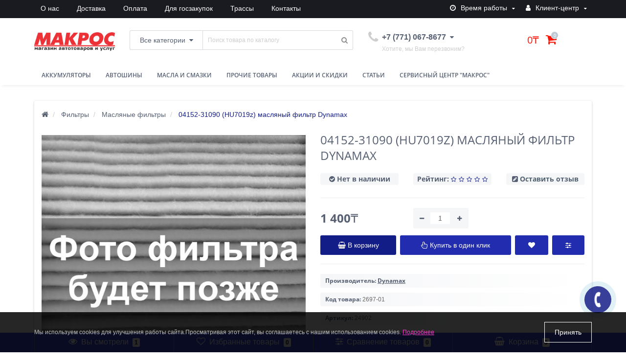

--- FILE ---
content_type: text/css
request_url: https://6st.kz/catalog/view/theme/oct_techstore/stylesheet/responsive.css
body_size: 6266
content:
@media only screen and (max-width: 1600px) {
.oct-pfc-grid > .item{width:25%}
}
@media only screen and (max-width: 1366px) {
#oct-slide-panel .oct-slide-panel-content.oct-slide-panel-content-opened{height:550px}
.oct-slide-panel-content .oct-carousel-box{padding:20px;box-shadow:none;border-radius:0;padding-top:0;margin-bottom:0}
.oct-slide-panel-content .owl-carousel{margin-bottom:0}
}
@media only screen and (max-width: 1240px) {
#hide-slide-panel{width:30px}
}
@media only screen and (max-width: 1200px) {
.opt-oct-button{display:none}
.filtered label{width:150px}
#product-info-counter .counter{padding-left:0;margin-top:10px;margin-bottom:10px}
.oct-day-goods-box .owl-carousel .owl-item .things-to-buy .flip-clock-wrapper{padding-left:4px}
.flip-clock-divider{width:13px!important}
.flip-clock-wrapper ul{margin:2px!important}
.oct-product-tab ul.nav-tabs > li a i{margin-right:6px;display:block;margin-bottom:10px;margin-right:0}
#menu .dropdown-menu{display:none}
#res-products .product-grid{min-height:439px}
.sort-row .input-group-addon{padding-top:0!important}
.product-buttons-box a{padding-left:15px;padding-right:15px}
.after-header-row > div{display:table}
.after-header-item{height:44px;vertical-align:middle;display:table-cell;width:100%}
.after-header-item .rating{display:block}
}
@media only screen and (max-width: 1024px) {
.oct-messengers .viber-desktop{display:none!important}
.oct-messengers .viber-mobile{display:inline-block!important}
.field-tip .tip-content{display:none}
.product-thumb:hover .image .quick-view,.product-thumb .cart a.button-cart i,.product-grid .product-thumb:hover .oct-additional-info,.oct-product-tab .owl-carousel .owl-item:hover .image .quick-view,.oct-carousel-row .owl-carousel .owl-item:hover .image .quick-view{display:none}
.product-thumb .cart a.button-cart{padding:13px 12px}
footer hr{margin-top:20px;margin-bottom:20px}
.tooltip{z-index:100}
.product-price .h2,.product-price h2{font-size:20px}
.popup-table-price{min-width:140px}
.product-price .h3,.product-price h3{font-size:16px}
.oct-column-price{width:17%}
.oct-column-stock{width:15%}
.oct-column-total{width:15%}
.sort-row .input-group-addon{padding-top:8px!important}
}
@media only screen and (min-width: 769px) and (max-width: 991px) {
#image-additional .owl-item{height:auto;margin-right:30px}
}
@media only screen and (max-width: 992px) {
.oct-category-item-box{width:calc(50% - 30px)}
.oct-pfc-grid > .item{width:50%}
#res-products .product-list{min-height:390px}
.product-list{width:50%}
.product-list .product-thumb .image + div{margin-left:0}
.product-list .product-thumb .h4,.product-thumb .price{height:40px!important;overflow:hidden!important;margin-bottom:0!important;margin-top:0!important}
.product-list .product-thumb .h4 a{font-size:12px!important}
.product-list .product-thumb .image{float:none}
#callback-popup{padding-top:10px;padding-bottom:10px}
#uptocall-mini .uptocall-mini-phone i{font-size:26px;top:10px;left:12px}
.oct-m-phones-popup{display:block}
.oct-m-phones-popup ul{list-style:none;padding-left:0;text-align:center;margin:15px auto}
.oct-m-phones-popup ul li{margin-bottom:4px}
.oct-m-phones-popup ul li i{position:relative;top:-1px}
.oct-m-phones-popup ul li a{font-size:16px;padding-left:10px}
#uptocall-mini .uptocall-mini-phone:before{top:0;left:10px;background-size:70%}
#uptocall-mini .uptocall-mini-phone{width:45px;height:45px}
#back-top{right:12px;bottom:80px;width:40px;height:40px;line-height:40px}
#back-top i{font-size:23px}
#uptocall-mini{bottom:5px;right:0}
.oct-product-tab ul.nav-tabs > li{border-left-color:transparent}
#info-mobile,.menu-row,.product-list .product-thumb .oct-additional-info{display:none}
#top{background-color:#70879E!important}
.top-mobile-item{display:block;height:58px;text-align:center;border-right:1px solid rgba(179,179,179,0.25)}
.top-mobile-item a{color:#f0f0f0;display:block;line-height:58px}
.top-mobile-item a i{font-size:26px;line-height:58px}
.mobile-container .row .top-mobile-item:last-child{border-right-color:transparent}
#top-left-links,#top-right-links,.ts-search-box,.phones-top-box,.buttons-top-box,#oct-slide-panel{display:none}
.ts-logo-box{text-align:center;width:50%}
.not-mobile-container{display:none}
#menu-mobile{position:fixed;left:0;right:0;top:0;bottom:0;z-index:9997;height:100%;background:#fff;padding:0;-webkit-overflow-scrolling:touch;overflow:hidden}
#menu .navbar-header{display:none}
#menu .collapse{display:block;background:#fff;padding-left:0;padding-right:0}
.menu-mobile-header{height:59px;line-height:59px;text-align:left;text-transform:uppercase;font-size:24px;color:#59c2e6;padding-left:15px;background:#f0f0f0}
#menu .nav > li > a{padding:15px}
#menu .nav > li .megamenu-toggle-a,#menu .nav > li .parent-title-toggle{position:absolute;display:block;right:0;top:0;bottom:0;min-width:50px;width:50px;height:50px;z-index:2;border:0}
#menu-mobile-box{padding-left:30px;padding-right:30px;overflow-y:scroll}
.megamenu-toggle-a:before,.parent-title-toggle:before{position:absolute;right:22px;top:23px;display:block;width:10px;height:2px;background:#4f5f6f;content:"";-webkit-transition:all .1s ease-out;-moz-transition:all .1s ease-out;-ms-transition:all .1s ease-out;-o-transition:all .1s ease-out;transition:all .1s ease-out}
.megamenu-toggle-a:after,.parent-title-toggle:after{position:absolute;right:26px;top:19px;z-index:5;display:block;height:10px;width:2px;background:#4f5f6f;content:"";-webkit-transition:all .1s ease-out;-moz-transition:all .1s ease-out;-ms-transition:all .1s ease-out;-o-transition:all .1s ease-out;transition:all .1s ease-out}
.open>.megamenu-toggle-a:after,.open>.megamenu-toggle-a:before,.parent-title-toggle.opened:after,.parent-title-toggle.opened:before{-webkit-transform:rotate(45deg);-moz-transform:rotate(45deg);-ms-transform:rotate(45deg);-o-transform:rotate(45deg);transform:rotate(45deg)}
#menu .dropdown-menu{display:none!important}
#menu .open .dropdown-menu{display:block!important;opacity:1!important;visibility:visible!important;padding:0!important}
.navbar-nav>li{float:none}
#menu-mobile .dropdown-menu,#menu-mobile li.dropdown{position:relative}
#menu-mobile li.dropdown{display:block;width:100%;border-top:0}
#menu .navbar-nav{float:none;margin:0}
#menu li.dropdown.megamenu-full-width-parrent{position:relative}
#menu .dropdown-inner .megamenu-html-inner{display:none!important}
#menu .oct-mm-category .dropdown-inner img{display:none!important}
#menu-mobile .dropdown-menu,#menu-mobile li.dropdown{width:100%!important}
#menu .sale-ul > div .megamenu-sale-item .megamenu-parent-img,#menu .sale-ul > div .megamenu-sale-item .dropprice{display:none}
.oct-mm-products .megamenu-hassubchild{text-align:left!important;padding:0 15px}
#menu .nav li.open{background:transparent}
#menu .nav > li{border-bottom:1px solid #ededed!important}
#menu .nav > li:hover{border-top:0!important}
#menu .dropdown-menu{margin-top:0!important;box-shadow:none!important}
#menu .oct-mm-products .dropdown-inner a,#menu .oct-mm-category .dropdown-inner a,#menu .dropdown-inner .second-level-li a{padding:5px 15px}
#menu .dropdown-inner .second-level-li,#menu .dropdown-inner ul li.second-level-li{padding-left:15px!important;padding-right:15px!important}
#menu .oct-mm-category .megamenu-hassubchild .megamenu-parent-title,#menu .oct-mm-simplecat .second-level-li > a,#menu .oct-mm-info .second-level-li a{text-transform:uppercase;font-size:11px}
#menu .dropdown-inner a.see-all{color:#59c2e6!important}
#menu .brands-dropdown-inner .megamenu-hassubchild{border-top:1px solid #efefef}
#menu li.open > a{background:#ececec!important;transition-duration:.2s;transition-property:all}
#menu .brands-dropdown-inner a{padding:15px}
#menu .oct-mm-category .megamenu-hassubchild .megamenu-parent-title.not-bold{font-weight:400;color:#333}
#menu .oct-mm-simplecat .megamenu-ischild{padding-left:22px;list-style:none}
#menu .dropdown-menu .megamenu-ischild.megamenu-ischild li a{position:relative;padding-left:30px}
#menu .dropdown-menu .megamenu-ischild.megamenu-ischild li a:before{content:"-";position:absolute;left:20px;top:14px;z-index:3;display:block;visibility:visible}
#menu .oct-mm-simplecat .fa-angle-right,.megamenu-html-parrent{display:none!important}
#menu .oct-mm-brands img{display:none}
#menu .nav > li:hover,#menu .nav > li.open{background-color:transparent!important}
#menu .nav > li:hover > a,#menu .nav > li.open > a{color:#4f5f6f!important}
#menu .sale-ul > div{margin-top:0}
.oct-m-search{position:fixed;top:0;bottom:0;left:0;right:0;background:#fff;z-index:10000;-webkit-overflow-scrolling:touch;overflow:hidden;display:none;width:100%;height:100%}
#oct-mobile-search{padding-top:15px;padding-left:15px;padding-right:15px;overflow-x:hidden;overflow-y:auto}
.oct-m-search .input-group{margin-bottom:15px}
#closemsearch{border-radius:3px}
#menu .dropdown-menu .megamenu-ischild{display:none}
#menu .dropdown-menu .megamenu-ischild.megamenu-ischild-opened{display:block;padding:0}
#menu .dropdown-menu a.parent-title-toggle:hover{background:transparent}
#menu .second-level-li{position:relative}
#menu .dropdown-menu li.second-level-li:hover a{color:#4f5f6f}
#menu .dropdown-inner ul li.second-level-li,#menu .oct-mm-category .dropdown-inner .megamenu-hassubchild{padding:0!important;border-bottom:1px solid #efefef}
#menu .dropdown-inner ul li.second-level-li ul li a{padding:15px;border:0!important}
#menu .dropdown-inner ul li.second-level-li a,#menu .oct-mm-category .dropdown-inner .megamenu-hassubchild a{padding:15px}
#menu .dropdown-inner ul li.second-level-li:first-child,#menu .oct-mm-category .dropdown-inner .megamenu-hassubchild:first-child{border-top:1px solid #efefef}
#menu .oct-mm-category .dropdown-inner .row + .row .megamenu-hassubchild:first-child{border-top:0}
#menu .dropdown-inner ul li.second-level-li:last-child,#menu .oct-mm-category .dropdown-inner .row:last-child .megamenu-hassubchild:last-child{border-bottom:0}
#menu .megamenu-full-width-parrent .megamenu-parent-img,#menu .oct-mm-category .dropdown-inner a.megamenu-parent-img{display:none}
.megamenu-sale-item{border-top:1px solid #efefef}
#menu .sale-ul{padding-top:0;padding-bottom:0}
#menu .sale-ul > div{margin-bottom:0}
#menu .dropdown-menu .megamenu-ischild a{padding-left:5px}
#menu .dropdown-inner a{color:#4f5f6f!important}
#cart{background:transparent!important}
#cart .hidden-sm{display:none}
.mobile-icons-box{text-align:right;width:50%;margin-bottom:20px}
.mobile-icons-box i{font-size:30px}
.mobile-icons-box a{position:relative;margin-left:22px}
.mobile-icons-box a span{position:absolute;top:-18px;right:-8px;min-width:18px;height:18px;background:#59C2E6;border-radius:100%;color:#fff;font-size:12px;line-height:14px;text-align:center}
#info-mobile{position:fixed;top:0;left:0;right:0;bottom:0;background:#fff;z-index:10000;-webkit-overflow-scrolling:touch;overflow:hidden;display:none;width:100%;height:100%}
#info-mobile-box{padding-top:15px;padding-left:30px;padding-right:30px;overflow-x:hidden;overflow-y:auto}
#info-mobile-box ul{list-style:none;padding-left:0;position:relative;display:block;border:0;box-shadow:none;padding:0}
#info-mobile-box #currency,#info-mobile-box #language{border-bottom:1px solid #ebebeb;margin-bottom:10px!important;padding-bottom:10px}
#info-mobile-box > ul > li{font-size:16px;margin-bottom:20px}
#info-mobile-box ul li a{text-decoration:underline}
#info-mobile-box ul i{display:none}
#user-mobile ul{list-style:none;padding-left:0}
#user-mobile ul li{font-size:16px;margin-bottom:20px}
#info-mobile ul div .btn-link.btn-language,#info-mobile ul div .btn-link.btn-currency{color:#4f5f6f;padding-left:0;font-size:16px;display:block;float:none;font-weight:bold}
#info-mobile ul div.language{margin-bottom:6px}
#info-mobile ul div.language .dropdown-menu button,#info-mobile ul div.currency .dropdown-menu button{text-align:left;color:#4f5f6f;padding-left:0;padding-right:0;font-size:16px}
#info-mobile-box #currency .active-item button,#info-mobile-box #language .active-item button{color:#59C2E6;font-weight:600}
#info-mobile span.hidden-md,#info-mobile span.hidden-lg{display:inline!important}
#user-mobile{overflow:visible}
#user-mobile ul div li{margin-bottom:0}
#oct-mobile-search-box{overflow-x:hidden;overflow-y:auto}
#column-left,#column-right{display:none}
#content{width:100%}
#filter-mobile{position:fixed;top:0;z-index:10000;bottom:0;width:240px;overflow-y:scroll;overflow-x:hidden;background:#fafafa;transform:translateX(0)}
.filtered label{width:180px}
#filter-mobile{margin-left:-240px;transition:transform .3s ease-in-out}
#filter-mobile.filter-show{transform:translateX(100%);top:0;z-index:10000}
#top{position:fixed;top:0;left:0;right:0;z-index:1040}
body{padding-top:58px}
header{margin-bottom:16px;-webkit-box-shadow:0 4px 6px -4px rgba(0,0,0,0.12);-moz-box-shadow:0 4px 6px -4px rgba(0,0,0,0.12);box-shadow:0 4px 6px -4px rgba(0,0,0,0.12)}
#filter-products-form .expanded .item-content .filter-results{left:80%}
#filter-close{display:block}
#menu .dropdown-menu li.second-level-li:hover{background-color:transparent!important}
.oct-mm-category .col-sm-8{width:100%}
.main-advantage-item{padding-left:10px;padding-right:10px}
.main-advantage-item .main-advantage-item-text{font-size:20px}
footer .last-row{margin-bottom:0}
.mobile-category-header{display:block;text-align:center}
.mobile-category-header #filter-button{margin-bottom:24px}
.after-header-row .fa-pencil-square{display:none}
.found-cheaper{margin-bottom:10px}
#product .price-col + .col-sm-6,#product .price-col + .col-sm-6 + .col-sm-6{clear:none}
}
@media only screen and (max-width: 768px) {
.oct-category-item-icon{display:inline-block!important}
#menu-mobile-box{padding-left:0;padding-right:0}
.product-buttons-box .oct-preorder-button{width:auto}
header{padding-right:15px}
#image-additional .thumbnails a{width:auto;height:auto;margin:2px}
.oct-carousel-header{line-height:30px}
#image-additional{margin-bottom:20px}
#image-additional .owl-item{height:auto;margin:0}
#image-additional .owl-wrapper-outer{margin-left:0}
footer{margin-bottom:0}
.modal{z-index:10000}
footer .footer-advantages span{font-size:13px}
.oct-slideshowplus-header{font-size:28px;line-height:38px}
.oct-slideshow-right{margin-top:20px;margin-bottom:20px}
.oct-day-goods-box .owl-carousel .owl-item .things-to-buy .flip-clock-wrapper{padding-left:55px}
.oct-product-tab ul.nav-tabs > li a{padding:10px}
footer .last-row{margin-bottom:0}
.oct-product-tab ul.nav-tabs > li a,.oct-product-tab ul.nav-tabs > li a:hover,.oct-product-tab ul.nav-tabs > li.active a{font-size:12px}
.input-sort-div .SumoSelect{width:180px}
.product-advantages-item{margin-bottom:20px}
.oct-category-item-text ul li{font-size:14px;line-height:20px}
.breadcrumb > li{word-break:break-all}
#uptocall-mini{bottom:15px}
#back-top{bottom:95px}
.product-header{font-size:18px;line-height:22px}
.after-header-row .fa-check-circle,.oct-attr-name:before{display:none}
#content #product .col-sm-6:nth-child(2n+1),#content #tab-review .col-sm-6:nth-child(2n+1){clear:none}
.product-buttons-box{width:105%}
.after-header-row{margin-bottom:0}
.product-price .h2,.product-price h2{font-size:24px}
#product .price-col{margin-bottom:22px}
.thumbnails.all-carousel a:nth-child(5),.thumbnails.all-carousel a:nth-child(9),.thumbnails.all-carousel a:nth-child(13){margin-left:0}
.oct-quantity-div thead,.opt-oct-button{display:none}
.oct-sticker-box{right:15px}
.oct-discount-box{left:15px}
footer .first-row .socials-box{text-align:right}
footer .first-row .socials-box i{font-size:24px}
.payment-box{padding-top:7px;padding-bottom:10px}
.oct-article-info{display:block;margin-right:0;margin-bottom:10px}
.oct-product-tab ul.nav-tabs > li a i{display:none}
.oct-product-tab ul.nav-tabs{border-radius:0}
#oneclick-popup .img-responsive,#cheaper-popup .popup-text img{width:40%}
.oct-news-content .product-list{width:100%;margin-left:0;margin-right:0}
}
@media only screen and (max-width: 767px) {
.oct-category-item-box{width:calc(100% - 30px)}
.mobile-icons-box i{font-size:26px}
.oct-category-item-icon img{margin-left:auto;margin-right:auto}
.oct-category-item-box{height:auto}
.oct-specification .table > div{border-bottom:1px solid #f2f5f7;margin-left:0;margin-right:0}
.oct-specification .table > div:first-child{border-bottom:0}
.oct-attr-name span{background:transparent}
.oct-specification .head-td{margin-left:-15px;margin-right:-15px}
.after-header-row > div,.found-cheaper{margin-bottom:10px}
.popup-button,.popup-button:hover{-moz-transition:none!important;-webkit-transition:none!important;transition:none!important}
.sort-row .input-group-addon{display:none}
.left-sort-row{width:100%}
.sort-row .form-group,.sort-row .appearance{margin-right:0;margin-left:0;padding-left:10px;padding-right:10px;width:100%}
#input-sort{width:100%}
#input-limit,.input-limit-div{display:none!important}
.news-row .product-thumb{padding-bottom:10px}
.payment-box{text-align:center}
.payment-box span.text-payments{display:block;float:none;width:100%;text-align:center;margin-top:16px;top:0;margin-right:0;height:30px}
.product-thumb .cart a.button-cart i{display:block}
.main-advantage-row,.banner-row{display:none}
.oct-category-item-box .oct-category-item-text .oct-category-item-header{font-size:16px}
.cat-wall-row{display:block}
.oct-product-tab ul.nav-tabs > li{display:block;text-align:left}
}
@media only screen and (max-width: 580px) {
.footer-advantages{height:150px}
}
@media only screen and (max-width: 568px) {
.content-row .left-info ul{position:relative}
#main-product-you-save,.product-sticker-box{left:10px}
.product-sticker-box div{margin-left:0}
.oct-related-row .owl-carousel .owl-item .cart .oct-button{padding-left:12px;padding-right:12px}
}
@media only screen and (max-width: 480px) {
.oct-pfc-grid > .item{width:100%}
.oct-cart-item > div.delete-item button{padding:0;font-size:20px}
.product-buttons-box{width:100%;display:block;left:0}
.product-buttons-box #button-cart{display:block}
.product-buttons-row .button-one-click{display:block;margin-top:10px;margin-bottom:10px}
.product-buttons-row .button-wishlist,.product-buttons-row .button-compare{display:inline-block}
.product-buttons-row .button-wishlist{margin-left:0;margin-right:8px}
.sort-row .form-group,.sort-row .appearance{margin-right:10px}
#input-sort,#input-limit{margin-bottom:0;width:100%}
.buynow{display:none}
.thumbnails.all-carousel a:nth-child(6),.thumbnails.all-carousel a:nth-child(11),.thumbnails.all-carousel a:nth-child(16){margin-left:0}
#main-product-you-save,.product-sticker-box{left:0}
.oct-discount-item,.oct-sticker-item{padding:4px 6px}
ul.account-ul li a span{height:40px;overflow:hidden}
#collapse-voucher input[type="text"],#collapse-shipping input[type="text"],#collapse-reward input[type="text"],#collapse-coupon input[type="text"]{float:none}
#collapse-voucher .input-group,#collapse-shipping .input-group,#collapse-reward .input-group,#collapse-coupon .input-group{display:block}
#input-coupon + .input-group-btn,#input-voucher + .input-group-btn{position:relative;font-size:0;white-space:nowrap;display:block;float:none;width:100%;margin-top:10px;text-align:center}
#input-coupon + .input-group-btn .oct-button,#input-voucher + .input-group-btn .oct-button{border-top-left-radius:3px;border-bottom-left-radius:3px}
.contact-button-box{padding-left:0}
.contacthtml-box h2{margin-top:20px;font-size:18px}
.pagination{border:0;border-radius:0}
.pagination>li:first-child>a,.pagination>li:first-child>span,.pagination>li>a,.pagination>li>span{background:transparent}
#input-search{margin-bottom:15px}
.parent-title-toggle{display:block!important}
#menu{overflow-x:hidden;overflow-y:auto}
.oct-slideshowplus-header{font-size:22px;line-height:30px}
.oct-slideshow-box .item .oct-slideshow-item-text{font-size:18px;line-height:22px}
.oct-slideshow-right{margin-top:20px}
#top .top-container{position:relative}
.main-advantage-item .main-advantage-item-text{font-size:19px}
footer .footer-advantages{margin-bottom:20px}
footer .first-row h5,footer .first-row .h5{text-align:center}
footer .first-row .subscribe-content{margin-bottom:20px}
footer .first-row .socials-box{text-align:center}
footer .third-row ul{display:none}
footer .third-row h5,footer .third-row .h5{position:relative}
footer .third-row .f-acc-toggle{display:block;position:relative}
footer .third-row .f-acc-toggle:before{position:absolute;right:22px;top:-10px;display:block;width:10px;height:2px;background:#59c2e6;content:"";-webkit-transition:all .1s ease-out;-moz-transition:all .1s ease-out;-ms-transition:all .1s ease-out;-o-transition:all .1s ease-out;transition:all .1s ease-out}
footer .third-row .f-acc-toggle:after{position:absolute;right:26px;top:-14px;z-index:5;display:block;height:10px;width:2px;background:#59c2e6;content:"";-webkit-transition:all .1s ease-out;-moz-transition:all .1s ease-out;-ms-transition:all .1s ease-out;-o-transition:all .1s ease-out;transition:all .1s ease-out}
footer .third-row .open .f-acc-toggle:before,footer .third-row .open .f-acc-toggle:after{-webkit-transform:rotate(45deg);-moz-transform:rotate(45deg);-ms-transform:rotate(45deg);-o-transform:rotate(45deg);transform:rotate(45deg)}
footer .first-row .socials-box{padding-top:0}
footer .footer-advantages i{font-size:25px}
footer hr{margin-top:10px;margin-bottom:10px}
footer .last-row{text-align:center}
.oct-slideshow-box .item{padding-top:0;padding-bottom:0}
.oct-slideshow-box .owl-controls .owl-buttons .owl-prev{left:0}
.oct-slideshow-box .owl-controls .owl-buttons .owl-next{right:0}
.main-advantage-row{display:none}
.cat-wall-row{display:block;margin-bottom:0}
.row.sort-row{padding:15px 0 10px}
.row.sort-row .input-sort-div + div{text-align:right}
.left-sort-row{display:block;text-align:center}
h1.cat-header{margin-bottom:18px;font-size:18px}
.subcat-header{font-size:16px}
.breadcrumb-box{margin-bottom:0}
.breadcrumb > li:last-child{display:none}
#res-products .product-grid{min-height:410px}
.popup-button{padding:14px!important}
.content-row .left-info ul{position:relative}
.after-header-row .fa-pencil-square,.after-header-row .fa-check-circle{display:inline-block}
.product-tabs-row .nav-tabs>li{display:block;margin-left:0;margin-right:0;width:100%;margin-bottom:10px;text-align:center}
.product-tabs-row .nav-tabs>li>a{margin-right:0}
.product-tabs-row .nav-tabs>li.active>a:before{display:none}
.positive-text-box{margin-right:-15px!important}
.negative-text-box{margin-left:-15px!important}
.oct-news-content .thumbnails{float:none;padding:0;margin-left:0;margin-right:0}
.oct-news-content .product-list .product-thumb .image + div,.oct-news-content .product-list{margin-left:0}
.oct-news-content .product-list{width:100%}
.return-captcha-box{margin-left:0}
.compare-img-td img{max-width:100px}
.table-responsive>.table>tbody>tr>td{white-space:inherit}
.table.compare-table .oct-button{max-width:56px;padding:10px}
}
@media only screen and (max-width: 376px) {
.popup-total-cart .popup-button{padding:14px 6px}
.top-mobile-item a i{font-size:18px;line-height:40px}
.top-mobile-item a{line-height:40px}
#top,.top-mobile-item{height:40px}
#filter-mobile{top:0;z-index:10000}
#top{min-height:40px}
.menu-mobile-header{height:40px;line-height:40px;font-size:18px}
.close-m-search a{font-size:20px}
.close-m-search{top:8px}
body{padding-top:40px}
.mobile-icons-box i{font-size:18px}
.mobile-icons-box a span{position:absolute;top:-7px;right:-8px;min-width:14px;height:14px;background:#59C2E6;border-radius:100%;color:#fff;font-size:10px;line-height:11px;text-align:center}
#static-subscribe-button-footer i{display:none}
footer .actions button span{margin-right:0}
.oct-text-terms{font-size:11px}
.product-thumb .cart a.button-cart{padding:13px 10px}
.product-thumb .cart .oct-button.wishlist,.product-thumb .cart .oct-button.compare{padding-left:10px;padding-right:10px}
.oct-day-goods-box .owl-carousel .owl-item .things-to-buy .flip-clock-wrapper{padding-left:40px}
.cat-model{margin-bottom:4px;font-size:14px;height:40px}
.product-grid .product-thumb .h4{height:60px}
.oct-input-td{width:24%}
.oct-input-td .oct-quantity-text-input{padding-left:4px!important;padding-right:4px!important}
}
@media screen and (device-width: 360px) and (device-height: 640px) and (orientation: portrait) {
.product-thumb .cart .oct-button.wishlist,.product-thumb .cart .oct-button.compare{padding:11px!important;height:40px!important}
}
@media only screen and (max-width: 320px) {
.oct-cart-item>div.item-quantity{margin-left:178px;top:-55px}
.oct-cart-item>div.item-price{top:-28px;margin-left:5px;font-size:16px}
.product-buttons-box .oct-preorder-button{width:40%}
.cat-desc-box img{max-width:35%}
.popup-button{padding:14px 12px}
.popup-total-cart .popup-button{padding:14px 4px!important}
#rc-imageselect,.g-recaptcha{transform:scale(0.77);-webkit-transform:scale(0.77);transform-origin:0 0;-webkit-transform-origin:0 0}
.white-popup{padding-left:15px;padding-right:15px}
.oct-discount-box{display:none}
.mobile-icons-box a{margin-left:14px}
.mobile-icons-box i{font-size:24px}
.mobile-icons-box a span{top:-16px}
.oct-day-goods-box .owl-carousel .owl-item .things-to-buy .flip-clock-wrapper{padding-left:16px}
footer .footer-advantages span{font-size:12px}
.product-thumb .cart a.button-cart{padding:13px 7px}
.product-thumb .cart .oct-button.wishlist,.product-thumb .cart .oct-button.compare{padding-left:8px;padding-right:8px}
}
@media only screen and (min-width: 993px) {
.oct-product-tab .owl-carousel .owl-item:hover .image .quick-view,.oct-carousel-row .item:hover .quick-view{display:block}
#left-buttons{display:block;position:fixed;left:0;top:35%;width:60px;z-index:100}
#left-buttons div.buy-supplement>a{border-top:0}
#left-buttons div>a{display:block;text-align:center;height:60px;background:#4f5f6f;position:relative}
#left-buttons div>a i{line-height:60px;color:#fff;font-size:18px}
#left-buttons .field-tip .tip-content{position:absolute;top:4px;right:9999px;width:200px;margin-right:-220px;padding:10px;color:#fff;background:#4f5f6f;-webkit-box-shadow:2px 2px 5px #aaa;-moz-box-shadow:2px 2px 5px #aaa;box-shadow:2px 2px 5px #aaa;opacity:0;-webkit-transition:opacity 250ms ease-out;-moz-transition:opacity 250ms ease-out;-ms-transition:opacity 250ms ease-out;-o-transition:opacity 250ms ease-out;transition:opacity 250ms ease-out;font-size:14px}
#left-buttons .field-tip .tip-content:before{content:' ';position:absolute;top:50%;left:-16px;width:0;height:0;margin-top:-8px;border:8px solid transparent;border-right-color:#4f5f6f;color:#4f5f6f;-o-transform:rotate(0deg);-ms-transform:rotate(0deg);-moz-transform:rotate(0deg);-webkit-transform:rotate(0deg);transform:rotate(0deg)}
#left-buttons div>a:hover{background:#59C2E6}
#left-buttons .field-tip:hover .tip-content{right:8px;left:68px;opacity:1}
.mobile-container,.mob-menu-ul,.megamenu-toggle-a,.mobile-icons-box,.m-panel-box,#menu .parent-title-toggle{display:none!important}
#oct-menu-box{height:62px;overflow:hidden}
#subcats .subcat-box{transition-duration:.2s;transition-property:all}
#subcats .subcat-box:hover{transition-duration:.2s;transition-property:all;-moz-transform:translateY(-4px);-o-transform:translateY(-4px);-ms-transform:translateY(-4px);-webkit-transform:translateY(-4px);transform:translateY(-4px);z-index:100}
.product-thumb .image .quick-view{transition:opacity .2s linear}
#uptocall-mini .uptocall-mini-phone{-webkit-transition:1s;-moz-transition:1s;transition:1s}
#back-top{-webkit-transition:1s;-moz-transition:1s;transition:1s}
#menu .nav > li{transition-duration:.2s;transition-property:all}
}
@media only screen and (min-width: 1024px) {
.product-grid .product-thumb:hover .h4 a,.product-list .product-thumb .h4 a:hover{color:#59c2e6;text-decoration:underline}
.product-grid .product-thumb:hover img{opacity:.8;transition-duration:.2s;transition-property:all}
.product-thumb:hover .image .quick-view{opacity:1;transition:opacity .2s linear}
.product-thumb .button-group button:hover{color:#444;background-color:#ddd;text-decoration:none;cursor:pointer}
.product-thumb{position:relative;margin-bottom:20px;border-radius:3px;transition-duration:.2s;transition-property:all;background:#fff}
.product-grid .product-thumb:hover{transition-duration:.2s;transition-property:all;-webkit-box-shadow:0 0 40px 0 rgba(0,0,0,0.1);-moz-box-shadow:0 0 40px 0 rgba(0,0,0,0.1);box-shadow:0 0 40px 0 rgba(0,0,0,0.1);-moz-transform:translateY(-4px);-o-transform:translateY(-4px);-ms-transform:translateY(-4px);-webkit-transform:translateY(-4px);transform:translateY(-4px);position:absolute;right:15px;left:15px;z-index:100}
.product-grid .product-thumb:hover hr{border-color:#fff}
.product-grid .product-thumb .cat-box-effect{height:40px;overflow:hidden}
.product-grid .product-thumb .cat-box-effect-inner{height:80px;overflow:hidden;-webkit-transition:-webkit-transform .3s ease;-moz-transition:-moz-transform .3s ease;-o-transition:-o-transform .3s ease;-ms-transition:-ms-transform .3s ease;transition:transform .3s ease;-moz-transform:rotate(0);-webkit-transform:translateZ(0)}
.product-grid .product-thumb .cat-box-effect-inner price{height:40px;overflow:hidden}
.product-grid .product-thumb .cart{height:40px;overflow:hidden}
.product-grid .product-thumb:hover .cat-box-effect-inner{-moz-transform:translateY(-40px);-o-transform:translateY(-40px);-ms-transform:translateY(-40px);-webkit-transform:translateY(-40px);transform:translateY(-40px)}
.product-grid .product-thumb:hover .oct-additional-info{opacity:1;height:auto}
.product-grid .product-thumb:hover .oct-product-desc{-webkit-animation:fadeIn .6s;-moz-animation:fadeIn .6s;-ms-animation:fadeIn .6s;-o-animation:fadeIn .6s;animation:fadeIn .6s;display:block;position:relative}
.product-grid .product-thumb:hover .oct-product-desc:after{content:"";position:absolute;z-index:-1;top:0;left:0;width:100%;height:100%;opacity:0}
.product-grid .product-thumb:hover .oct-product-stock{display:none}
}
@media only screen and (min-width: 1600px) {
.container{width:1366px}
#column-left,#column-right{width:21%}
.content-row #content.col-sm-9{width:79%}
#column-left + #content.col-sm-6{width:58%}
#res-products .product-grid{width:20%}
#column-left + #content.col-sm-6 #res-products .product-grid{width:33.33333333%}
#content.col-sm-9 #res-products .product-grid{width:25%}
#content .col-lg-3:nth-child(4n+1),#content .col-lg-4:nth-child(3n+1),#content .col-lg-6:nth-child(2n+1){clear:none}
#res-products .product-grid{min-height:460px}
.oct-day-goods-box .owl-carousel .owl-item .things-to-buy .flip-clock-wrapper{padding-left:12px}
.product-thumb .cart a.button-cart{padding:10px}
.hover-effect img{width:100%}
.oct-mm-category > .dropdown-inner > .col-sm-8{width:75%}
.oct-mm-category > .dropdown-inner > .col-sm-4{width:25%}
div#service-popup{max-width:920px}
.service-popup-text img{margin:30px auto 0}
.megamenu-html-block img{margin:0 auto}
.item .oct-discount-box{left:1px}
#quick-view #image-additional .owl-controls .owl-buttons .owl-prev,#quick-view #image-additional .owl-controls .owl-buttons .owl-next{top:37%}
.thumbnails.owl-carousel .owl-buttons .owl-next{right:27px!important}
}
@media only screen and (min-width: 1200px) {
.dropdown-inner.brands-dropdown-inner{max-height:300px;overflow-x:hidden}
.oct-input-td{width:26%}
.oct-quantity-text-input{width:50%!important;display:inline-block!important}
.thumbnails.all-carousel a:nth-child(6),.thumbnails.all-carousel a:nth-child(11),.thumbnails.all-carousel a:nth-child(16){margin-left:0}
}
@media only screen and (min-width: 1025px) {
.oct-messengers .viber-desktop{display:inline-block!important}
.oct-messengers .viber-mobile{display:none!important}
}
@media only screen and (min-width: 992px) {
.oct-m-phones-popup{display:none}
#menu .megamenu-full-width .brands-dropdown-inner .megamenu-hassubchild{height:140px}
}
@media (min-width: 992px) and (max-width: 1199px) {
#content.col-sm-6 #res-products .product-grid{width:50%}
#column-left .oct-carousel-box,#column-right .oct-carousel-box{padding-left:10px;padding-right:10px}
#column-left .cart .button-cart,#column-right .cart .button-cart{padding-left:12px;padding-right:12px}
#column-left .cart .button-cart i,#column-right .cart .button-cart i{display:none}
}
@media only screen and (min-width: 568px) and (max-width: 767px) {
.content-row .left-info ul{position:relative}
#main-product-you-save,.product-sticker-box{left:10px}
.product-buttons-box{width:102%}
.product-tabs-row .nav-tabs>li>a{margin-right:6px}
.product-sticker-box div{margin-left:0}
}
@media only screen and (min-width: 993px) and (max-width: 1200px) {
.popover.right{left:200px!important}
}
@media only screen and (min-width: 768px) and (max-width: 1024px) {
.product-thumb .cart a.button-cart{padding-top:10px;padding-bottom:10px}
}
@media only screen and (min-width: 1025px) and (max-width: 1200px) {
.product-thumb .cart a.button-cart{padding-left:8px;padding-right:8px}
}
@media only screen and (min-device-width: 768px) and (max-device-width: 1024px) and (orientation: landscape) {
#top .dropdown-menu,header .dropdown-menu{left:auto;min-width:137px}
#column-left .oct-carousel-row .owl-carousel .owl-item .cart .oct-button.wishlist,#column-left .oct-carousel-row .owl-carousel .owl-item .cart .oct-button.compare,#column-right .oct-carousel-row .owl-carousel .owl-item .cart .oct-button.wishlist,#column-right .oct-carousel-row .owl-carousel .owl-item .cart .oct-button.compare{display:none}
}
@media only screen and (min-device-width: 768px) and (max-device-width: 1024px) and (orientation: portrait) {
.sort-row .input-group-addon{padding-top:8px!important}
}
@media only screen and (min-device-width: 568px) and (max-device-width: 736px) and (orientation: landscape) {
.top-mobile-item a i{font-size:18px;line-height:40px}
.top-mobile-item a{line-height:40px}
#top,.top-mobile-item{height:40px}
#filter-mobile{top:0;z-index:10000}
#top{min-height:40px}
.menu-mobile-header{height:40px;line-height:40px;font-size:18px}
.close-m-search a{font-size:20px}
.close-m-search{top:8px}
header{padding-top:60px}
.mobile-icons-box i{font-size:20px}
.mobile-icons-box a span{position:absolute;top:-7px;right:-8px;min-width:14px;height:14px;background:#59C2E6;border-radius:100%;color:#fff;font-size:10px;line-height:11px;text-align:center}
}
@media screen and (device-width: 360px) and (device-height: 740px) and (-webkit-device-pixel-ratio: 4) and (orientation: landscape) {
.sort-row .appearance{display:none}
}

--- FILE ---
content_type: text/css
request_url: https://6st.kz/catalog/view/theme/oct_techstore/stylesheet/dynamic_stylesheet.css
body_size: 4323
content:
#top, .oct-product-tab .owl-carousel .owl-item .cart .oct-button.wishlist, .oct-product-tab .owl-carousel .owl-item .cart .oct-button.compare, .oct-carousel-row .oct-button.wishlist, .oct-carousel-row .oct-button.compare, .product-thumb .cart .oct-button.wishlist, .product-thumb .cart .oct-button.compare, .oct-day-goods-box .owl-carousel .owl-item .things-to-buy, .oct-product-tab ul.nav-tabs > li.active, .oct-product-tab ul.nav-tabs > li:hover, #back-top:hover, #uptocall-mini:hover .uptocall-mini-phone, .field-tip .tip-content, footer, .filtered input[type=checkbox]:checked+label::before, .filtered input[type=radio]:checked+label::before, #sstore-3-level>ul>li>a, .product-buttons-row .button-one-click, .product-buttons-row .button-wishlist, .product-buttons-row .button-compare, .product-tabs-row .nav-tabs>li.active>a, .product-tabs-row .nav-tabs>li.active>a:focus, .product-tabs-row .nav-tabs>li.active>a:hover, footer .actions button:hover, .popup-button:hover, #column-left .list-group, #column-right .list-group, .oct-news-panel .list-group {
	background-color:rgb(86, 96, 114);
}
.oct-button:hover, .oct-button-inv {
	background-color:rgb(86, 96, 114) !important;
}
a, #search .btn-lg, .phones-dropdown a, #menu .nav > li > a, .oct-carousel-header, .oct-category-item-text ul li a, .oct-category-item-text ul li a:visited, .oct-category-item-text ul li.oct-category-see-more a:hover, .oct-product-tab .owl-carousel .owl-item .name a, .oct-carousel-row .item .name a, .oct-day-goods-box .owl-carousel .owl-wrapper-outer .item .oct-day-goods-item .name a, .news-carousel-box .owl-carousel .owl-wrapper-outer .item .oct-news-item .name a, .oct-product-tab .owl-carousel .owl-buttons div, .oct-carousel-row .owl-carousel .owl-buttons div, .oct-day-goods-box .owl-carousel .owl-buttons div, .news-carousel-box .owl-carousel .owl-buttons div, .brands-carousel-box .owl-carousel .owl-buttons div, .news-carousel-box .owl-carousel .owl-wrapper-outer .item .oct-news-item .news-date, .news-carousel-box .owl-carousel .owl-wrapper-outer .item .oct-news-item .news-date span, .breadcrumb > li a, h1.cat-header, .sort-row .input-group-addon, .appearance .btn-group button, .box-heading, a.list-group-item, button.list-group-item, input[type='text'].form-control, select.form-control, input[type='password'].form-control, .filtered .link i, .filtered .checkbox input[type=checkbox]+label, .filtered .checkbox-inline input[type=checkbox]+label, .filtered .radio input[type=radio]+label, .filtered .radio-inline input[type=radio]+label, #sstore-3-level ul ul ul li a, .product-thumb .h4 a, .pagination>.active>a, .pagination>.active>a:focus, .pagination>.active>a:hover, .pagination>.active>span, .pagination>.active>span:focus, .pagination>.active>span:hover, .pagination>li>a:focus, .pagination>li>a:hover, .pagination>li>span:focus, .pagination>li>span:hover, .product-header, .after-header-item, .found-cheaper a, .found-cheaper a:visited, .product-price h3, .number .btn-minus button i, .number .btn-plus button i, .product-info-li span, .product-info-li a, .product-info-li a:visited, .product-advantages-box a span, h2.popup-header, .popup-form-box input[type='text'], .popup-form-box input[type='tel'], .popup-form-box input[type='email'], #auth-popup .auth-popup-links a.reg-popup-link, .popup-text, .popup-text a, #product .control-label, .popup-form-box textarea, .oct-bottom-cart-in-cart p, .account-content .buttons div .button-back, .account-content .table-div table .button-back, .popup-text a:hover, .oct-carousel-header a:hover, #column-left .panel-default>.panel-heading, .oct-news-panel>.panel-heading, #column-right .panel-default>.panel-heading, #oneclick-popup #main-price {
 color:rgb(86, 96, 114);
}
#menu .nav > li:hover, .oct-slideshow-box .owl-controls .owl-page span {
	border-color:rgb(86, 96, 114);
}
#filter-products-form .expanded .item-content .filter-results:hover .filter-tooltip-corner {
	border-right-color:rgb(86, 96, 114);
}
.product-tabs-row .nav-tabs>li.active>a:before {
	border-top-color:rgb(86, 96, 114);
}
#menu .nav > li:hover, #menu ul.flexMenu-popup > li:hover, .oct-button, .oct-button:visited, .oct-button:focus, #back-top, #uptocall-mini .uptocall-mini-phone, .oct-day-goods-box .owl-carousel .owl-wrapper-outer .item .oct-day-goods-item:hover .things-to-buy, .oct-day-goods-box .owl-carousel .owl-wrapper-outer .item .oct-day-goods-item:hover .things-to-buy .flip-clock-wrapper ul li a div div.inn, footer .actions button, #sstore-3-level ul>li.has-sub>a.toggle-a:before, #sstore-3-level ul>li.has-sub>a.toggle-a:after, .product-tabs-row .nav-tabs>li>a, ul.account-ul li a:hover, .popup-button, .oct-fastorder-header span, #column-left .panel-default>.panel-heading, #column-right .panel-default>.panel-heading, .oct-news-panel>.panel-heading, #column-left .list-group a.active, #column-left .list-group a.active:hover, #column-left .list-group a:hover, #column-right .list-group a.active, #column-right .list-group a.active:hover, #column-right .list-group a:hover, .oct-news-panel .list-group a.active, .oct-news-panel .list-group a.active:hover, .oct-news-panel .list-group a:hover{
	background-color:rgb(19, 29, 135);
}
.product-thumb .cart .oct-button.wishlist:hover, .product-thumb .cart .oct-button.compare:hover, .product-buttons-row .button-wishlist:hover, .product-buttons-row .button-compare:hover, .button-one-click:hover, .wishlist-tr, .oct-product-tab .owl-carousel .owl-item .cart .oct-button.wishlist:hover, .oct-product-tab .owl-carousel .owl-item .cart .oct-button.compare:hover, .oct-carousel-row .oct-button.wishlist:hover, .oct-carousel-row .oct-button.compare:hover, .product-thumb .cart .oct-button.wishlist:hover, .product-thumb .cart .oct-button.compare:hover, .oct-button-inv:hover  {
	background-color:rgb(19, 29, 135)!important;
}
#top .btn-link.btn-language:hover, #top .btn-link.btn-currency:hover, #top #top-right-links .dropdown-menu li a:hover, header .dropdown-menu li a:hover, #cart .cart-total-price, .buttons-top-box div a:hover, #menu .sale-ul > div .megamenu-sale-item .dropprice, .oct-slideshow-box .owl-controls .owl-buttons div:hover, .oct-category-item-text ul li.oct-category-see-more a, .oct-product-tab .owl-carousel .owl-item .price .price-new, .oct-carousel-row .owl-carousel .owl-item .price .price-new, .oct-day-goods-box .owl-carousel .owl-item .price .price-new, .oct-product-tab .owl-carousel .owl-buttons div:hover, .oct-carousel-row .owl-carousel .owl-buttons div:hover, .oct-day-goods-box .owl-carousel .owl-buttons div:hover, .news-carousel-box .owl-carousel .owl-buttons div:hover, .brands-carousel-box .owl-carousel .owl-buttons div:hover, footer h5, footer .h5, footer .first-row .socials-box a:hover, footer a:hover, footer .footer-contacts ul li i, .breadcrumb > li:last-child span, .appearance .btn-group button.active, .appearance .btn-group button:hover, .product-list .product-thumb .h4 a:hover, .rating .fa-star, .rating .fa-star + .fa-star-o, .oct-product-stock span, .pagination>li:first-child>a, .pagination>li:first-child>span, .pagination>li>a, .pagination>li>span, .after-header-item .blue, .product-price h2, .number .btn-minus button:hover i, .number .btn-plus button:hover i, .product-advantages-box i, ul.account-ul li a, .account-content form legend, .account-content h2, .account-content .buttons div .button-back:hover, .account-content .table-div table .button-back:hover, .popup-text .item-link, .popup-text .blue, #product-options-popup .blue, #auth-popup .auth-popup-links a.forget-popup-link, #main-price, #cheaper-popup .main-price, .popup-text a, .oct-product-tab ul.nav-tabs > li a, .oct-fastorder-header, #checkout-fastorder-page .table .oct-bottom-cart-table-text, .fastorder-panel-group .oct-bottom-cart-total-cart .total-text span, .oct-carousel-header a, .oct-carousel-header a:visited, .oct-category-item-box .oct-category-item-text .oct-category-item-header, .main-advantage-item .main-advantage-item-icon i, #oneclick-popup #main-price.oneclick-main-price, .oct-category-item-text ul li a:hover, .breadcrumb > li a:hover, #subcats .subcat-box:hover a, #cart-popup .popup-text span, .rating .fa-star-o {
	color:rgb(19, 29, 135);
}
#top #top-right-links .dropdown-menu li a:hover, header .dropdown-menu li a:hover, #menu .megamenu-full-width a:hover, #menu .megamenu-full-width a.megamenu-parent-img:hover + a, .oct-product-tab .owl-carousel .owl-item .name a:hover, .oct-product-tab .owl-carousel .owl-item .image:hover + .name a, .oct-carousel-row .item .name a:hover, .oct-carousel-row .item .image:hover + .name a, .oct-day-goods-box .owl-carousel .owl-item .name a:hover, .oct-day-goods-box .owl-carousel .owl-item .image:hover + .name a, .news-carousel-box .owl-carousel .owl-item .name a:hover, .news-carousel-box .owl-carousel .owl-item .image:hover + .name a, #top .btn-link.language-select:hover, #top .btn-link.currency-select:hover, #menu .megamenu-full-width .see-all, footer .oct-text-terms a:hover, .popup-cart-box .oct-popup-cart-link {
	color:rgb(19, 29, 135)!important;
}
@media only screen and (min-width: 1024px) {
	.product-grid .product-thumb:hover .h4 a {
		color:rgb(19, 29, 135);
	}
}
@media only screen and (max-width: 992px) {
	#info-mobile-box #currency .active-item button,#info-mobile-box #language .active-item button {
		color:rgb(19, 29, 135);
	}
}
.oct-slideshow-box .owl-controls .owl-page.active span, .oct-slideshow-box .owl-controls .owl-page span:hover, .filtered input[type=checkbox]+label::before, .filtered input[type=radio]+label::before {
	border-color:rgb(19, 29, 135);
}
.selected-thumb {
	border-color:rgb(19, 29, 135)!important;
}
#top #top-left-links ul li a:hover, #top #top-right-links > ul > li:hover {
	border-bottom-color:rgb(19, 29, 135);
}
#top {
	background-color:rgb(26, 26, 33);
}
header, .menu-row {
	background-color:rgb(255, 255, 255);
}
#top #top-left-links ul li a, #top #top-left-links ul li a:visited, #top .btn-link.btn-language, #top .btn-link.btn-currency, #top #top-right-links > ul > li a, #top #top-right-links > ul > li a:visited, #top #top-right-links > ul > li a:hover {
	color:#FFFFFF;
}
#top #top-left-links ul li a:hover, #top .btn-link.btn-language:hover, #top .btn-link.btn-currency:hover, #top #top-right-links > ul > li a:hover {
	color:rgb(251, 20, 6);
}
#top #top-left-links ul li a:hover {
	background-color:rgb(26, 26, 33);
}
#top #top-right-links > ul > li {
	background-color:rgb(26, 26, 33);
}
#top #top-left-links ul li a:hover, #top #top-right-links > ul > li:hover {
	border-bottom-color:rgb(251, 20, 6);
}
#top .dropdown-menu, header .dropdown-menu {
	background-color:#FFFFFF;
}
#top .btn-link.language-select, #top .btn-link.currency-select, #top-links li, #top-links a, #top #top-right-links .dropdown-menu li span, #top #top-right-links .dropdown-menu li a, header .dropdown-menu li a {
	color:rgb(0, 0, 0)!important;
}
#top #form-currency .currency-select:hover, #top #form-language .language-select:hover, #top #top-right-links .dropdown-menu li a:hover, header .dropdown-menu li a:hover {
	color:rgb(251, 20, 6);
}
.phones-dropdown a {
	color:#566072;
}
.phones-dropdown a i.fa-phone, .phones-dropdown a.show-phones {
	color:#CECECE;
}
#cart {
	background-color:rgb(255, 255, 255);
}
.buttons-top-box div a {
	color:rgb(251, 20, 6);
}
#cart .cart-total-price {
	color:rgb(251, 20, 6);
}
.buttons-top-box div a:hover {
	color:rgb(19, 29, 135);
}
#menu .nav > li:hover {
	background-color:rgb(255, 255, 255);
}
#menu .nav > li:hover {
	border-color:rgb(251, 20, 6);
}
#menu .nav > li > a {
	color:rgb(86, 96, 114);
}
#menu .nav > li:hover > a {
	color:rgb(251, 20, 6);
}
#menu .dropdown-menu {
	background-color:#FFFFFF;
}
#menu .dropdown-inner a, #menu .has-child .angle-right {
	color:rgb(86, 96, 114);
}
#menu .oct-mm-info .dropdown-menu .has-child a:hover, #menu .dropdown-inner a:hover, #menu .megamenu-full-width .megamenu-parent-title:hover, #menu .megamenu-full-width a.megamenu-parent-img:hover + a {
	color:rgb(53, 58, 68) !important;
}
@media only screen and (min-width: 992px) {#menu .second-level-li.has-child:hover > a, #menu .second-level-li.has-child:hover > a:visited, #menu .oct-mm-info .dropdown-menu ul li.second-level-li:hover a, #menu .oct-mm-simplecat .dropdown-menu ul li.second-level-li:hover > a, #menu .has-child:hover i {
	color:#FFFFFF !important;
}}
#menu .dropdown-menu li.second-level-li:hover {
	background-color:rgb(19, 29, 135);
}
#menu .sale-ul > div .megamenu-sale-item .dropprice {
	color:rgb(251, 20, 6);
}
#menu .sale-ul > div .megamenu-sale-item .dropprice span {
	color:#9E9E9E;
}
footer {
	background-color:rgb(26, 26, 33);
}
footer a, footer a:visited, footer .third-row ul li {
	color:rgb(255, 255, 255) !important;
}
footer a:hover {
	color:rgb(251, 20, 6) !important;
}
footer .footer-advantages-box .footer-advantages a, footer .footer-advantages-box .footer-advantages a:visited {
	color:rgb(255, 255, 255) !important;
}
footer .footer-advantages-box .footer-advantages:hover a {
	color:rgb(255, 255, 255) !important;
}
footer .footer-advantages span {
	color:rgb(255, 255, 255);
}
footer h5, footer .h5 {
	color:rgb(255, 255, 255);
}
footer .footer-contacts ul li i {
	color:rgb(255, 255, 255);
}
#oct-slide-panel .oct-slide-panel-heading {
	background-color:rgb(65, 78, 225);
}
#oct-last-seen-link:hover, #oct-favorite-link:hover, #oct-compare-link:hover, #oct-bottom-cart-link:hover, .oct-panel-link-active, #hide-slide-panel {
	background-color:rgb(26, 26, 33);
}
.oct-panel-link, .oct-panel-link:focus, .oct-panel-link:visited {
	color:rgb(255, 255, 255);
}
.oct-panel-link:hover, .oct-panel-link-active a {
	color:rgb(65, 78, 225)!important;
}
.oct-discount-item {
	background-color:#E91E63;
}
.oct-discount-item {
	color:#FFFFFF;
}
.product-thumb .price, .oct-price-normal  {
	color:rgb(86, 96, 114) !important;
}
.product-thumb .price-old, .oct-price-old  {
	color:#CECECE !important;
}
.product-thumb .price-new, .oct-price-new {
	color:rgb(206, 14, 90) !important;
}
.box-heading {
	color:rgb(39, 52, 55);
}
.box-heading {
	background-color:rgb(245, 246, 248);
}
.box-content, .box-content.filtered {
	background-color:rgb(255, 255, 255);
}
.filtered .list-group-item.item-name, .filtered .list-group-item.item-name:hover {
	background-color:rgb(245, 246, 248);
}
.filtered .link i {
	color:rgb(39, 52, 55)!important;
}
.filtered input[type=checkbox]+label::before, .filtered input[type=radio]+label::before {
	border-color:rgb(101, 101, 189);
}
.filtered input[type=checkbox]:checked+label::before, .filtered input[type=radio]:checked+label::before {
	background-color:rgb(245, 246, 248);
}
#sstore-3-level>ul>li>a {
	background-color:rgb(245, 246, 248);
}
#sstore-3-level>ul>li>a {
	color:rgb(86, 96, 114);
}
#sstore-3-level ul ul li a {
	background-color:rgb(227, 229, 234);
}
#sstore-3-level ul ul li a {
	color:rgb(86, 96, 114);
}
#sstore-3-level ul ul ul li a {
	background-color:rgb(222, 223, 227);
}
#sstore-3-level ul ul ul li a {
	color:rgb(86, 96, 114);
}
#sstore-3-level ul ul ul li a.current-link {
	background-color:rgb(248, 241, 241);
}
#sstore-3-level ul ul ul li a.current-link {
	color:#FFFFFF;
}
.product-buttons-box #button-cart {
	background-color:rgb(19, 29, 135);
}
.product-buttons-box #button-cart:hover {
	background-color:rgb(86, 96, 114)!important;
}
.product-buttons-row .button-one-click, .product-buttons-row .button-wishlist, .product-buttons-row .button-compare {
	background-color:rgb(33, 45, 174);
}
.product-buttons-row .button-one-click:hover, .product-buttons-row .button-wishlist:hover, .product-buttons-row .button-compare:hover {
	background-color:rgb(86, 96, 114)!important;
}
.number, .found-cheaper, .after-header-item {
	background-color:rgb(245, 246, 248);
}
.product-tabs-row .nav-tabs>li>a {
	background-color:rgb(86, 96, 114);
}
.product-tabs-row .nav-tabs>li.active>a, .product-tabs-row .nav-tabs>li.active>a:focus, .product-tabs-row .nav-tabs>li.active>a:hover {
	background-color:rgb(33, 45, 174);
}
.product-tabs-row .nav-tabs>li.active>a:before {
	border-top-color:rgb(33, 45, 174);
}
.product-tabs-row .nav-tabs>li>a, .product-tabs-row .nav-tabs>li.active>a, .product-tabs-row .nav-tabs>li.active>a:focus, .product-tabs-row .nav-tabs>li.active>a:hover {
	color:#FFFFFF;
}
.selected-thumb {
	border-color:rgb(86, 96, 114)!important;
}
.product-advantages-box i {
	color:rgb(86, 96, 114);
}
.product-advantages-box a span {
	color:#4F5F6F;
}
.product-advantages-box a span {
	color:#4F5F6F;
}
.after-header-item {
	color:rgb(86, 96, 114);
}
.after-header-item .blue {
	color:rgb(86, 96, 114);
}
@media only screen and (max-width: 992px) {
 #top {
	 background-color:rgb(86, 96, 114) !important;
 }
 .top-mobile-item a {
	 color:#FFFFFF;
 }
 .menu-mobile-header {
	 background-color:rgb(86, 96, 114);
 }
 .menu-mobile-header, .close-m-search a {
	 color:rgb(41, 252, 242) !important;
 }
 #info-mobile-box ul li a, #info-mobile-box > ul > li, #info-mobile ul div .btn-link.btn-language, #info-mobile ul div .btn-link.btn-currency {
	 color:rgb(86, 96, 114) !important;
 }
 #menu .nav > li > a {
	 color:rgb(86, 96, 114);
 }
 .mobile-icons-box a {
	 color:rgb(86, 96, 114) !important;
 }
 .mobile-icons-box a span {
 	 background-color:rgb(237, 3, 53) !important;
 }
}
/*меняю основной фон и размер шрифта*/
body {
    font-family: 'Open Sans',sans-serif;
    font-weight: 400;
    color: #666;
    font-size: 14px;
    line-height: 20px;
    width: 100%;
    background-color: #ffffff;
    position: relative;
}
/*меняю размер шрифта в категории*/
.oct-category-item-text ul li {
    font-size: 16px;
    line-height: 18px;
}


.oct-messengers a.oct-messengers-telegram i {
    font-size: 28px;
}
.oct-messengers a.oct-messengers-whatsapp i {
    font-size: 32px;
    position: relative;
    top: 1px;
}

/*меняю цвет заливки в карточке товара в сортировке*/
.row.sort-row {
    background: rgba(245,246,248);
    margin: 0 0 10px;
    padding: 15px 0 0;
}
/*меняю цвет кол-ва товара при выборе в фильтре*/
.label-primary {
    background-color: #7c7cc7;
}
/*меняю цвета в прилипающих полосах*/
.oct-policy-text a {
    color: #f740c9;
    text-decoration: underline;
}

/*уменьшила фон главного баннера 
.oct-slideshow-box.owl-carousel .owl-wrapper-outer {
    z-index: 2;
    background: #fff;
    border: 0;
    padding: 0px 0;
}
.oct-slideshow-box .item {
    background: #fff;
    padding-top: 0px;
    padding-bottom: 0px;
}*/
/*уменьшила с 3 до 0 горизонтальную разделительную полосу в верхнем меню*/
.menu-row {
        border-top: 0px solid #f5eaf3;;
   }
/*убрала вертикальные разделительные полосы в топ меню*/
#top #top-left-links ul li a, #top #top-left-links ul li a:visited {
       border-left: 0px solid rgb(26 26 33);
   }*/
/*Скрыть "Все категории" в поиске 
.cats-button {display: none;}*/

/*Адаптивное отображение видео-ролика в блоге*/
.video-responsive {
position:relative;
padding-bottom:56.25%;
padding-top:30px;
height:0;
overflow:hidden;
}
.video-responsive iframe,
.video-responsive object,
.video-responsive embed {
position: absolute;
top: 0;
left: 0;
width: 100%;
height: 100%;
max-width: 560px;
max-height: 315px;
}
.video-wrapper {
width: 560px;
max-width: 100%;
margin: 1em auto;
}
/*Скрыть количество комментариев в блоге:*/
.panel-body.oct-panel .badge-box:nth-child(2) {display: none;}
.caption .pull-right .badge-box:first-child {display: none;}

/* Уменьшить по высоте верхнее меню  и основное меню */
@media (min-width:993px) {

  /* Верхнее меню, левый блок */
#top {min-height: 37px;}
#top #top-left-links ul li a, #top #top-left-links ul li a:visited{
height: 37px;line-height: 35px;}

  /* Верхнее меню, правый блок */
#top #top-right-links > ul > li a, #top #top-right-links > ul > li a:visited, #top #top-right-links > ul > li a:hover{
line-height: 33px;height: 34px;}
#top-right-links .language-currency .dropdown-menu {
margin-top:0px;}

  /* Основное меню */
#oct-menu-box{
height: 42px;}
.navbar-nav > li > a{
line-height: 0px;}
}
/*Прилипающая полоса код для 40px*/
.oct-panel-link, .oct-panel-link:focus, .oct-panel-link:visited {line-height: 38px;}
#hide-slide-panel {height: 40px;line-height: 40px;}
#oct-slide-panel .oct-slide-panel-heading {height: 40px;}
@media only screen and (min-width: 768px) {footer {margin-bottom: 39px;}}

/*Убрала рейтинг*/
.product-thumb .rating {
    margin-top: 0px;
    display: none;
}
/*меняю цвет фильтра*/
.box-heading {
    color: rgb(242, 39, 67);
}
/*меняю размер корзины*/
#cart .cart-total-price {
  font-family: 'OpenSansRegular';
  font-size: 20px;
}

  /*стиль таблиц*/
/*уменьшила бортики главного баннера*/
.oct-slideshow-box .item {
  background: #fff;
  padding-top: 10px;
  padding-bottom: 10px;
}

/*изменила лого инста в футере*/
footer .first-row .socials-box i {
  font-size: 50px;
  margin-left: 10px;
  position: relative;
  top: -10px;
}